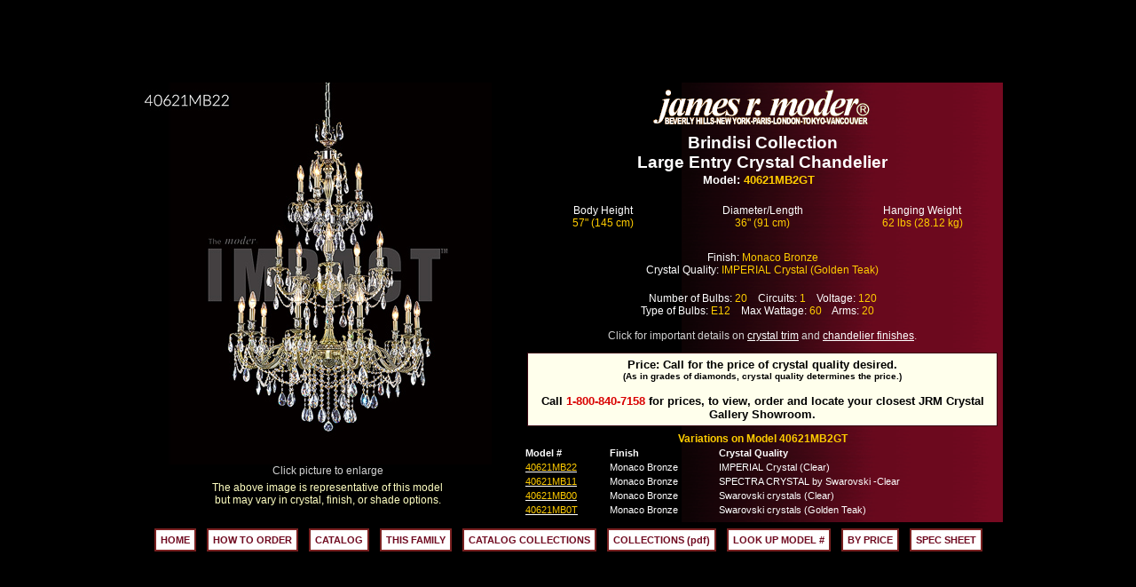

--- FILE ---
content_type: text/html; charset=UTF-8
request_url: https://jamesrmoder.com/model-info.php?SKU=40621MB2GT
body_size: 10434
content:
<head>
<title>James R. Moder</title>
<meta name="description" content="James R. Moder is a lighting manufacturer, designer and distributor of crystal chandeliers using Strass & Spectra crystal by Swarovski">
<meta name="keywords" content="James R R. Moder jamesrmoder www.jamesrmoder.com crystal krystal chandelier chandeleir chandeliers chandeleirs Swarovski Strass Spectra lighting fixture fixtures architectural digest wall sconce sconces candelabra custom dining room foyer entrance decorating redecorating remodeling interior design designer 24k gold decorator decoration accessories residential hotel commercial home furniture furnishings candles better homes and gardens manufacturer flush mount hall basket empire Maria Theresa ">
<meta http-equiv="Content-Type" content="text/html; charset=iso-8859-1">
<script>
function MM_preloadImages() { //v3.0
  var d=document; if(d.images){ if(!d.MM_p) d.MM_p=new Array();
    var i,j=d.MM_p.length,a=MM_preloadImages.arguments; for(i=0; i<a.length; i++)
    if (a[i].indexOf("#")!=0){ d.MM_p[j]=new Image; d.MM_p[j++].src=a[i];}}
}
//-- This function displays a page named chandelierdetails.html in
//-- a new window named adWindow.
function adWindow() {
   winStats='toolbar=no,location=no,directories=no,menubar=no,'
   winStats+='scrollbars=yes'
   if (navigator.appName.indexOf("Microsoft")>=0) {
      winStats+=',left=395,top=155,width=378,height=385'
    }else{
      winStats+=',screenX=396,screenY=201,width=375,height=345'
    }
   adWindow=window.open("chandelierdetails.php","",winStats)     
   location.reload()
   adWindow.focus()
}
//-- This function displays a page named howtoorder.html in
//-- a new window named adWindow2.
function adWindow2() {
   winStats='toolbar=no,location=no,directories=no,menubar=no,'
   winStats+='scrollbars=yes'
   if (navigator.appName.indexOf("Microsoft")>=0) {
      winStats+=',left=25,top=155,width=378,height=385'
    }else{
      winStats+=',screenX=25,screenY=201,width=375,height=345'
    }
   adWindow2=window.open("howtoorder5.html","",winStats)     
   location.reload()
   adWindow2.focus()
}
</script>
<link href="moder.css" rel="stylesheet" type="text/css">
<style type="text/css">
body {
	background-color: black;
	margin: 0;
}
a,
a:visited,
a:active {
	color: white;
}
td.sideinfo {
	background: url('images/layout/content-bck.gif') center;
}
.content {
	background: url('images/layout/content-bck.gif');
}
td.bottominfo2 {
	text-align: center;
	padding-top: 10px;
	padding-bottom: 10px;
	background: none;
}
.text_small {
	font-size: 12px;
}
.sideinfo_nobold {
	font-size: 12px;
}
.sideinfo_nobold1 {
	font-size: 12px;
}
.text_small1 {
	font-size: 12px;
}
td.bottominfo21 {
	text-align: center;
	padding-top: 10px;
	padding-bottom: 10px;
	background: none;
}
td.sideinfo1 {
	background: url('images/layout/content-bck.gif') center;
}
</style>
<!-- Add jQuery library -->
<script src="https://code.jquery.com/jquery-latest.min.js"></script>

<!-- Add mousewheel plugin (this is optional) -->
<script src="includes/fancybox/lib/jquery.mousewheel-3.0.6.pack.js"></script>

<!-- Add fancyBox -->
<link rel="stylesheet" href="includes/fancybox/source/jquery.fancybox.css?v=2.1.5" type="text/css" media="screen" />
<script src="includes/fancybox/source/jquery.fancybox.pack.js?v=2.1.5"></script>

<!-- FANCY BOX -->
<script>
	$(document).ready(function() {
		$(".fancybox").fancybox({
			padding: 5 // or whatever, 0 = nothing
		});
	});
</script>

<!-- Global site tag (gtag.js) - Google Analytics -->
<script async src="https://www.googletagmanager.com/gtag/js?id=UA-125392529-1"></script>
<script>
  window.dataLayer = window.dataLayer || [];
  function gtag(){dataLayer.push(arguments);}
  gtag('js', new Date());

  gtag('config', 'UA-125392529-1');
</script>

</head>
<body>
<div align="center">
  <table width="100%" height="100%" border="0" cellspacing="0" cellpadding="0">
    <tr>
      <td height="100%" align="center" valign="middle"><table width="970" border="0" cellspacing="0" cellpadding="0" height="432">
        <tr>
          <td width="405" valign="top"><div align="center">
          <a class="fancybox" href="product-images/lg/40621MB22.jpg" title="40621MB2GT: Brindisi Collection"><img src="product-images/md/40621MB22.jpg" width="430" height="430" alt="40621MB2GT"></a><br>
<span class="text_small" style="color: lightgrey">Click picture to enlarge</span><div id="image_text">The above image is representative of this model<br /> but may vary in crystal, finish, or shade options.</div><br class="clear"/>          

          </div></td>
          <td width="500" valign="top" class="sideinfo1"><div align="center"> <img src="images/moderlogo7.gif" width="246" height="43" vspace="7" align="middle"> <span class="collection"><br>
            Brindisi Collection<br />Large Entry Crystal Chandelier          </span> </div>
            <table width="100%" border="0" cellspacing="0" cellpadding="1" align="center" background="images/modershim.gif" height="272">
              <tr background="images/modershim.gif">
                <td height="32"><div align="center">
                  <span class="sideinfo">
                    Model: <span class="yellowtext">40621MB2GT</span>&nbsp;&nbsp;                    </span><br>
                  </div><br></td>
              </tr>
              <tr background="images/modershim.gif">
                <td height="26"><table width="100%" border="0" cellspacing="0" cellpadding="0" align="center">
                  <tr>
				  <td width="25%" align="center"><div align="center" class="text_small1">Body Height<br /><span class="yellowtext">57" (145 cm)</span></div></td><td width="25%" align="center"><div align="center" class="text_small1">Diameter/Length <br /><span class="yellowtext">36" (91 cm)</span></div></td><td width="25%" align="center"><div align="center" class="text_small1">Hanging Weight<br /><span class="yellowtext">62 lbs (28.12 kg)</span></div></td>                  </tr>
                </table></td>
              </tr>
              <tr background="images/modershim.gif">
                <td valign="middle" align="center" background="images/modershim.gif"><span class="text_small1"> </span>
                  <table width="100%"  border="0" cellpadding="3">
                    <tr>
                      <td><div align="center">
                      	  <br /><span class="text_small">Finish: <span class="yellowtext">Monaco Bronze</span><br />
Crystal Quality: <span class="yellowtext">IMPERIAL Crystal (Golden Teak)</span><br />
</span><br />
<span class="text_small">Number of Bulbs: <span class="yellowtext">20</span>&nbsp;&nbsp;&nbsp;&nbsp;Circuits: <span class="yellowtext">1</span>&nbsp;&nbsp;&nbsp;&nbsp;Voltage: <span class="yellowtext">120</span><br />Type of Bulbs: <span class="yellowtext">E12</span>&nbsp;&nbsp;&nbsp;&nbsp;Max Wattage: <span class="yellowtext">60</span>&nbsp;&nbsp;&nbsp;&nbsp;Arms: <span class="yellowtext">20</span>&nbsp;&nbsp;&nbsp;&nbsp;<br /><br /></span>
                        <span class="text_small" style="color: lightgrey">Click for important details on <a href="crystaltrim.php" title="Crystal Trim Information">crystal trim</a> and <a href="finishtrim.php" title="Chandelier Finishes">chandelier finishes</a>.</span></div></td>
                    </tr>
                  </table>
                  
                  </td>
              </tr>
              <tr background="images/modershim.gif">
                <td height="34" valign="middle" align="center" background="images/modershim.gif"><p class="price"><span class="black_text">
                  Price: Call for the price of crystal quality desired.<br /><span class="black_text">(As in grades of diamonds, crystal quality determines the price.) </span><br /><br />Call <span style="color:#D90000">1-800-840-7158</span> for prices, to view, order and locate your closest JRM Crystal Gallery Showroom.                  </span> 
                  </p></td>
              </tr>
              <tr background="images/modershim.gif">
                <td height="34" align="center" valign="middle" background="images/modershim.gif" class="text_small1"><span class="yellowtext"><strong>Variations on Model 40621MB2GT</strong></span><br /><table width="100%" padding="2px" margin="0"><tr><td class="text-similar"><strong>Model #</strong></td>
<td class="text-similar"><strong>Finish</strong></td>
<td class="text-similar"><strong>Crystal Quality</strong></td>
</tr>
<tr><td class="text-similar"><a href="/model-info.php?SKU=40621MB22"><span class="yellowtext">40621MB22</span></a></td>
<td class="text-similar">Monaco Bronze</td>
<td class="text-similar">IMPERIAL Crystal (Clear)</td>
</tr>
<tr><td class="text-similar"><a href="/model-info.php?SKU=40621MB11"><span class="yellowtext">40621MB11</span></a></td>
<td class="text-similar">Monaco Bronze</td>
<td class="text-similar">SPECTRA CRYSTAL by Swarovski -Clear</td>
</tr>
<tr><td class="text-similar"><a href="/model-info.php?SKU=40621MB00"><span class="yellowtext">40621MB00</span></a></td>
<td class="text-similar">Monaco Bronze</td>
<td class="text-similar">Swarovski crystals (Clear)</td>
</tr>
<tr><td class="text-similar"><a href="/model-info.php?SKU=40621MB0T"><span class="yellowtext">40621MB0T</span></a></td>
<td class="text-similar">Monaco Bronze</td>
<td class="text-similar">Swarovski crystals (Golden Teak)</td>
</tr>
</table>
</td>
              </tr>
            </table></td>
        </tr>
        <tr>
          <td colspan="2" align="center" valign="top">
<table width="980" border="0" align="center" cellpadding="0" cellspacing="0">
    <tr>
     <td width="980" class="bottominfo2">
     	<div class="bottominfo"> 
            <a href="index.php">HOME</a> 
            <a href="javascript:adWindow2()">HOW TO ORDER</a> 
            <a href="collection-index.php">CATALOG</a> 
            <a href="collection-index.php?Collection=Brindisi+Collection">THIS FAMILY</a>             <a href="/pdf-bookshelf/pdf-catalog.php">CATALOG COLLECTIONS</a> 
            <a href="collection-pdf-index.php">COLLECTIONS (pdf)</a> 
            <a href="model-list.php">LOOK UP MODEL #</a>
            <a href="bypriceindex.php">BY PRICE</a> 
             <a href="product-images/pdf/40621MB2GT.pdf" target="_blank">SPEC SHEET</a>         </div>
      </td>
    </tr>
  </table></td>
        </tr>
      </table></td>
    </tr>
  </table>
</div>
</body>
</html>
